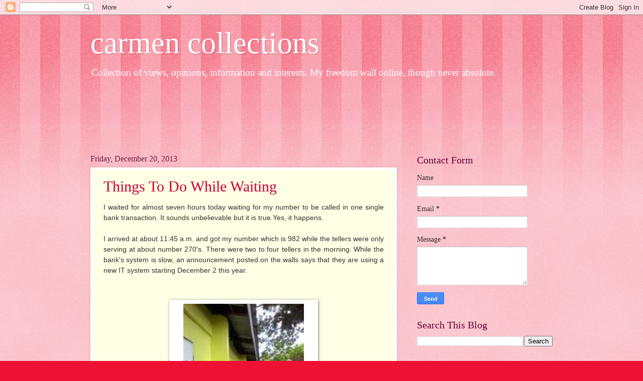

--- FILE ---
content_type: text/html; charset=utf-8
request_url: https://www.google.com/recaptcha/api2/aframe
body_size: 266
content:
<!DOCTYPE HTML><html><head><meta http-equiv="content-type" content="text/html; charset=UTF-8"></head><body><script nonce="B7wlyLe_GbQv2ncgsWwsOw">/** Anti-fraud and anti-abuse applications only. See google.com/recaptcha */ try{var clients={'sodar':'https://pagead2.googlesyndication.com/pagead/sodar?'};window.addEventListener("message",function(a){try{if(a.source===window.parent){var b=JSON.parse(a.data);var c=clients[b['id']];if(c){var d=document.createElement('img');d.src=c+b['params']+'&rc='+(localStorage.getItem("rc::a")?sessionStorage.getItem("rc::b"):"");window.document.body.appendChild(d);sessionStorage.setItem("rc::e",parseInt(sessionStorage.getItem("rc::e")||0)+1);localStorage.setItem("rc::h",'1769601873218');}}}catch(b){}});window.parent.postMessage("_grecaptcha_ready", "*");}catch(b){}</script></body></html>